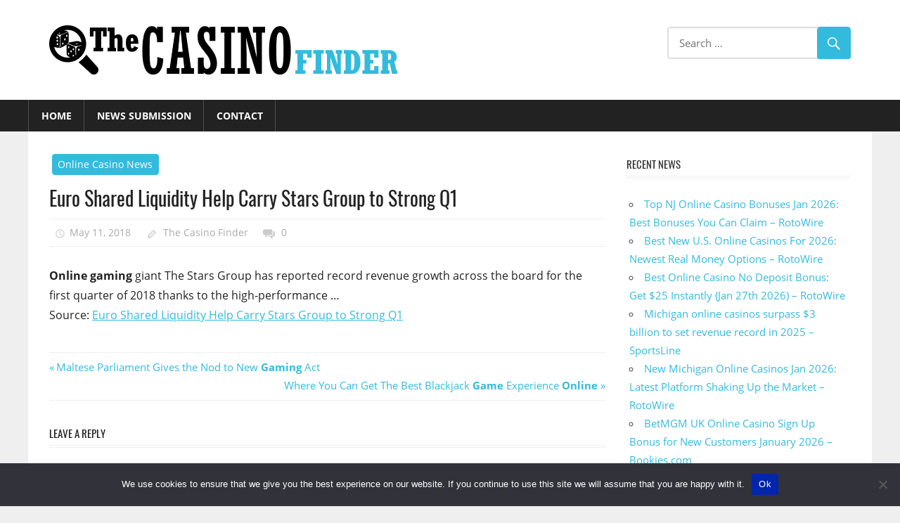

--- FILE ---
content_type: text/html; charset=UTF-8
request_url: https://www.thecasinofinder.com/euro-shared-liquidity-help-carry-stars-group-to-strong-q1/
body_size: 10046
content:
<!DOCTYPE html>
<html lang="en-US">

<head>
<meta charset="UTF-8">
<meta name="viewport" content="width=device-width, initial-scale=1">
<link rel="profile" href="https://gmpg.org/xfn/11">
<link rel="pingback" href="https://www.thecasinofinder.com/xmlrpc.php">

<title>Euro Shared Liquidity Help Carry Stars Group to Strong Q1 &#8211; The Casino Finder</title>
<meta name='robots' content='max-image-preview:large' />
<link rel="alternate" type="application/rss+xml" title="The Casino Finder &raquo; Feed" href="https://www.thecasinofinder.com/feed/" />
<link rel="alternate" type="application/rss+xml" title="The Casino Finder &raquo; Comments Feed" href="https://www.thecasinofinder.com/comments/feed/" />
<link rel="alternate" type="application/rss+xml" title="The Casino Finder &raquo; Euro Shared Liquidity Help Carry Stars Group to Strong Q1 Comments Feed" href="https://www.thecasinofinder.com/euro-shared-liquidity-help-carry-stars-group-to-strong-q1/feed/" />
<link rel="alternate" title="oEmbed (JSON)" type="application/json+oembed" href="https://www.thecasinofinder.com/wp-json/oembed/1.0/embed?url=https%3A%2F%2Fwww.thecasinofinder.com%2Feuro-shared-liquidity-help-carry-stars-group-to-strong-q1%2F" />
<link rel="alternate" title="oEmbed (XML)" type="text/xml+oembed" href="https://www.thecasinofinder.com/wp-json/oembed/1.0/embed?url=https%3A%2F%2Fwww.thecasinofinder.com%2Feuro-shared-liquidity-help-carry-stars-group-to-strong-q1%2F&#038;format=xml" />
<style id='wp-img-auto-sizes-contain-inline-css' type='text/css'>
img:is([sizes=auto i],[sizes^="auto," i]){contain-intrinsic-size:3000px 1500px}
/*# sourceURL=wp-img-auto-sizes-contain-inline-css */
</style>
<link rel='stylesheet' id='colorbox-theme1-css' href='https://www.thecasinofinder.com/wp-content/plugins/jquery-colorbox/themes/theme1/colorbox.css?ver=4.6.2' type='text/css' media='screen' />
<link rel='stylesheet' id='worldstar-custom-fonts-css' href='https://www.thecasinofinder.com/wp-content/themes/worldstar/assets/css/custom-fonts.css?ver=20180413' type='text/css' media='all' />
<style id='wp-emoji-styles-inline-css' type='text/css'>

	img.wp-smiley, img.emoji {
		display: inline !important;
		border: none !important;
		box-shadow: none !important;
		height: 1em !important;
		width: 1em !important;
		margin: 0 0.07em !important;
		vertical-align: -0.1em !important;
		background: none !important;
		padding: 0 !important;
	}
/*# sourceURL=wp-emoji-styles-inline-css */
</style>
<link rel='stylesheet' id='wp-block-library-css' href='https://www.thecasinofinder.com/wp-includes/css/dist/block-library/style.min.css?ver=6.9' type='text/css' media='all' />
<style id='global-styles-inline-css' type='text/css'>
:root{--wp--preset--aspect-ratio--square: 1;--wp--preset--aspect-ratio--4-3: 4/3;--wp--preset--aspect-ratio--3-4: 3/4;--wp--preset--aspect-ratio--3-2: 3/2;--wp--preset--aspect-ratio--2-3: 2/3;--wp--preset--aspect-ratio--16-9: 16/9;--wp--preset--aspect-ratio--9-16: 9/16;--wp--preset--color--black: #222222;--wp--preset--color--cyan-bluish-gray: #abb8c3;--wp--preset--color--white: #ffffff;--wp--preset--color--pale-pink: #f78da7;--wp--preset--color--vivid-red: #cf2e2e;--wp--preset--color--luminous-vivid-orange: #ff6900;--wp--preset--color--luminous-vivid-amber: #fcb900;--wp--preset--color--light-green-cyan: #7bdcb5;--wp--preset--color--vivid-green-cyan: #00d084;--wp--preset--color--pale-cyan-blue: #8ed1fc;--wp--preset--color--vivid-cyan-blue: #0693e3;--wp--preset--color--vivid-purple: #9b51e0;--wp--preset--color--primary: #33bbdd;--wp--preset--color--light-gray: #f0f0f0;--wp--preset--color--dark-gray: #777777;--wp--preset--gradient--vivid-cyan-blue-to-vivid-purple: linear-gradient(135deg,rgb(6,147,227) 0%,rgb(155,81,224) 100%);--wp--preset--gradient--light-green-cyan-to-vivid-green-cyan: linear-gradient(135deg,rgb(122,220,180) 0%,rgb(0,208,130) 100%);--wp--preset--gradient--luminous-vivid-amber-to-luminous-vivid-orange: linear-gradient(135deg,rgb(252,185,0) 0%,rgb(255,105,0) 100%);--wp--preset--gradient--luminous-vivid-orange-to-vivid-red: linear-gradient(135deg,rgb(255,105,0) 0%,rgb(207,46,46) 100%);--wp--preset--gradient--very-light-gray-to-cyan-bluish-gray: linear-gradient(135deg,rgb(238,238,238) 0%,rgb(169,184,195) 100%);--wp--preset--gradient--cool-to-warm-spectrum: linear-gradient(135deg,rgb(74,234,220) 0%,rgb(151,120,209) 20%,rgb(207,42,186) 40%,rgb(238,44,130) 60%,rgb(251,105,98) 80%,rgb(254,248,76) 100%);--wp--preset--gradient--blush-light-purple: linear-gradient(135deg,rgb(255,206,236) 0%,rgb(152,150,240) 100%);--wp--preset--gradient--blush-bordeaux: linear-gradient(135deg,rgb(254,205,165) 0%,rgb(254,45,45) 50%,rgb(107,0,62) 100%);--wp--preset--gradient--luminous-dusk: linear-gradient(135deg,rgb(255,203,112) 0%,rgb(199,81,192) 50%,rgb(65,88,208) 100%);--wp--preset--gradient--pale-ocean: linear-gradient(135deg,rgb(255,245,203) 0%,rgb(182,227,212) 50%,rgb(51,167,181) 100%);--wp--preset--gradient--electric-grass: linear-gradient(135deg,rgb(202,248,128) 0%,rgb(113,206,126) 100%);--wp--preset--gradient--midnight: linear-gradient(135deg,rgb(2,3,129) 0%,rgb(40,116,252) 100%);--wp--preset--font-size--small: 13px;--wp--preset--font-size--medium: 20px;--wp--preset--font-size--large: 36px;--wp--preset--font-size--x-large: 42px;--wp--preset--spacing--20: 0.44rem;--wp--preset--spacing--30: 0.67rem;--wp--preset--spacing--40: 1rem;--wp--preset--spacing--50: 1.5rem;--wp--preset--spacing--60: 2.25rem;--wp--preset--spacing--70: 3.38rem;--wp--preset--spacing--80: 5.06rem;--wp--preset--shadow--natural: 6px 6px 9px rgba(0, 0, 0, 0.2);--wp--preset--shadow--deep: 12px 12px 50px rgba(0, 0, 0, 0.4);--wp--preset--shadow--sharp: 6px 6px 0px rgba(0, 0, 0, 0.2);--wp--preset--shadow--outlined: 6px 6px 0px -3px rgb(255, 255, 255), 6px 6px rgb(0, 0, 0);--wp--preset--shadow--crisp: 6px 6px 0px rgb(0, 0, 0);}:where(.is-layout-flex){gap: 0.5em;}:where(.is-layout-grid){gap: 0.5em;}body .is-layout-flex{display: flex;}.is-layout-flex{flex-wrap: wrap;align-items: center;}.is-layout-flex > :is(*, div){margin: 0;}body .is-layout-grid{display: grid;}.is-layout-grid > :is(*, div){margin: 0;}:where(.wp-block-columns.is-layout-flex){gap: 2em;}:where(.wp-block-columns.is-layout-grid){gap: 2em;}:where(.wp-block-post-template.is-layout-flex){gap: 1.25em;}:where(.wp-block-post-template.is-layout-grid){gap: 1.25em;}.has-black-color{color: var(--wp--preset--color--black) !important;}.has-cyan-bluish-gray-color{color: var(--wp--preset--color--cyan-bluish-gray) !important;}.has-white-color{color: var(--wp--preset--color--white) !important;}.has-pale-pink-color{color: var(--wp--preset--color--pale-pink) !important;}.has-vivid-red-color{color: var(--wp--preset--color--vivid-red) !important;}.has-luminous-vivid-orange-color{color: var(--wp--preset--color--luminous-vivid-orange) !important;}.has-luminous-vivid-amber-color{color: var(--wp--preset--color--luminous-vivid-amber) !important;}.has-light-green-cyan-color{color: var(--wp--preset--color--light-green-cyan) !important;}.has-vivid-green-cyan-color{color: var(--wp--preset--color--vivid-green-cyan) !important;}.has-pale-cyan-blue-color{color: var(--wp--preset--color--pale-cyan-blue) !important;}.has-vivid-cyan-blue-color{color: var(--wp--preset--color--vivid-cyan-blue) !important;}.has-vivid-purple-color{color: var(--wp--preset--color--vivid-purple) !important;}.has-black-background-color{background-color: var(--wp--preset--color--black) !important;}.has-cyan-bluish-gray-background-color{background-color: var(--wp--preset--color--cyan-bluish-gray) !important;}.has-white-background-color{background-color: var(--wp--preset--color--white) !important;}.has-pale-pink-background-color{background-color: var(--wp--preset--color--pale-pink) !important;}.has-vivid-red-background-color{background-color: var(--wp--preset--color--vivid-red) !important;}.has-luminous-vivid-orange-background-color{background-color: var(--wp--preset--color--luminous-vivid-orange) !important;}.has-luminous-vivid-amber-background-color{background-color: var(--wp--preset--color--luminous-vivid-amber) !important;}.has-light-green-cyan-background-color{background-color: var(--wp--preset--color--light-green-cyan) !important;}.has-vivid-green-cyan-background-color{background-color: var(--wp--preset--color--vivid-green-cyan) !important;}.has-pale-cyan-blue-background-color{background-color: var(--wp--preset--color--pale-cyan-blue) !important;}.has-vivid-cyan-blue-background-color{background-color: var(--wp--preset--color--vivid-cyan-blue) !important;}.has-vivid-purple-background-color{background-color: var(--wp--preset--color--vivid-purple) !important;}.has-black-border-color{border-color: var(--wp--preset--color--black) !important;}.has-cyan-bluish-gray-border-color{border-color: var(--wp--preset--color--cyan-bluish-gray) !important;}.has-white-border-color{border-color: var(--wp--preset--color--white) !important;}.has-pale-pink-border-color{border-color: var(--wp--preset--color--pale-pink) !important;}.has-vivid-red-border-color{border-color: var(--wp--preset--color--vivid-red) !important;}.has-luminous-vivid-orange-border-color{border-color: var(--wp--preset--color--luminous-vivid-orange) !important;}.has-luminous-vivid-amber-border-color{border-color: var(--wp--preset--color--luminous-vivid-amber) !important;}.has-light-green-cyan-border-color{border-color: var(--wp--preset--color--light-green-cyan) !important;}.has-vivid-green-cyan-border-color{border-color: var(--wp--preset--color--vivid-green-cyan) !important;}.has-pale-cyan-blue-border-color{border-color: var(--wp--preset--color--pale-cyan-blue) !important;}.has-vivid-cyan-blue-border-color{border-color: var(--wp--preset--color--vivid-cyan-blue) !important;}.has-vivid-purple-border-color{border-color: var(--wp--preset--color--vivid-purple) !important;}.has-vivid-cyan-blue-to-vivid-purple-gradient-background{background: var(--wp--preset--gradient--vivid-cyan-blue-to-vivid-purple) !important;}.has-light-green-cyan-to-vivid-green-cyan-gradient-background{background: var(--wp--preset--gradient--light-green-cyan-to-vivid-green-cyan) !important;}.has-luminous-vivid-amber-to-luminous-vivid-orange-gradient-background{background: var(--wp--preset--gradient--luminous-vivid-amber-to-luminous-vivid-orange) !important;}.has-luminous-vivid-orange-to-vivid-red-gradient-background{background: var(--wp--preset--gradient--luminous-vivid-orange-to-vivid-red) !important;}.has-very-light-gray-to-cyan-bluish-gray-gradient-background{background: var(--wp--preset--gradient--very-light-gray-to-cyan-bluish-gray) !important;}.has-cool-to-warm-spectrum-gradient-background{background: var(--wp--preset--gradient--cool-to-warm-spectrum) !important;}.has-blush-light-purple-gradient-background{background: var(--wp--preset--gradient--blush-light-purple) !important;}.has-blush-bordeaux-gradient-background{background: var(--wp--preset--gradient--blush-bordeaux) !important;}.has-luminous-dusk-gradient-background{background: var(--wp--preset--gradient--luminous-dusk) !important;}.has-pale-ocean-gradient-background{background: var(--wp--preset--gradient--pale-ocean) !important;}.has-electric-grass-gradient-background{background: var(--wp--preset--gradient--electric-grass) !important;}.has-midnight-gradient-background{background: var(--wp--preset--gradient--midnight) !important;}.has-small-font-size{font-size: var(--wp--preset--font-size--small) !important;}.has-medium-font-size{font-size: var(--wp--preset--font-size--medium) !important;}.has-large-font-size{font-size: var(--wp--preset--font-size--large) !important;}.has-x-large-font-size{font-size: var(--wp--preset--font-size--x-large) !important;}
/*# sourceURL=global-styles-inline-css */
</style>

<style id='classic-theme-styles-inline-css' type='text/css'>
/*! This file is auto-generated */
.wp-block-button__link{color:#fff;background-color:#32373c;border-radius:9999px;box-shadow:none;text-decoration:none;padding:calc(.667em + 2px) calc(1.333em + 2px);font-size:1.125em}.wp-block-file__button{background:#32373c;color:#fff;text-decoration:none}
/*# sourceURL=/wp-includes/css/classic-themes.min.css */
</style>
<link rel='stylesheet' id='contact-form-7-css' href='https://www.thecasinofinder.com/wp-content/plugins/contact-form-7/includes/css/styles.css?ver=6.1.4' type='text/css' media='all' />
<link rel='stylesheet' id='cookie-notice-front-css' href='https://www.thecasinofinder.com/wp-content/plugins/cookie-notice/css/front.min.css?ver=2.5.11' type='text/css' media='all' />
<link rel='stylesheet' id='theme-my-login-css' href='https://www.thecasinofinder.com/wp-content/plugins/theme-my-login/assets/styles/theme-my-login.min.css?ver=7.1.14' type='text/css' media='all' />
<link rel='stylesheet' id='worldstar-stylesheet-css' href='https://www.thecasinofinder.com/wp-content/themes/worldstar/style.css?ver=6.9' type='text/css' media='all' />
<style id='worldstar-stylesheet-inline-css' type='text/css'>
.site-title, .site-description { position: absolute; clip: rect(1px, 1px, 1px, 1px); width: 1px; height: 1px; overflow: hidden; }
/*# sourceURL=worldstar-stylesheet-inline-css */
</style>
<link rel='stylesheet' id='worldstarchild-stylesheet-css' href='https://www.thecasinofinder.com/wp-content/themes/worldstar-child/style.css?ver=1.0.0' type='text/css' media='all' />
<link rel='stylesheet' id='genericons-css' href='https://www.thecasinofinder.com/wp-content/themes/worldstar/assets/genericons/genericons.css?ver=3.4.1' type='text/css' media='all' />
<link rel='stylesheet' id='themezee-related-posts-css' href='https://www.thecasinofinder.com/wp-content/themes/worldstar/assets/css/themezee-related-posts.css?ver=20160421' type='text/css' media='all' />
<script type="text/javascript" src="https://www.thecasinofinder.com/wp-includes/js/jquery/jquery.min.js?ver=3.7.1" id="jquery-core-js"></script>
<script type="text/javascript" src="https://www.thecasinofinder.com/wp-includes/js/jquery/jquery-migrate.min.js?ver=3.4.1" id="jquery-migrate-js"></script>
<script type="text/javascript" id="colorbox-js-extra">
/* <![CDATA[ */
var jQueryColorboxSettingsArray = {"jQueryColorboxVersion":"4.6.2","colorboxInline":"false","colorboxIframe":"false","colorboxGroupId":"","colorboxTitle":"","colorboxWidth":"false","colorboxHeight":"false","colorboxMaxWidth":"false","colorboxMaxHeight":"false","colorboxSlideshow":"false","colorboxSlideshowAuto":"false","colorboxScalePhotos":"false","colorboxPreloading":"false","colorboxOverlayClose":"false","colorboxLoop":"true","colorboxEscKey":"true","colorboxArrowKey":"true","colorboxScrolling":"true","colorboxOpacity":"0.85","colorboxTransition":"elastic","colorboxSpeed":"350","colorboxSlideshowSpeed":"2500","colorboxClose":"close","colorboxNext":"next","colorboxPrevious":"previous","colorboxSlideshowStart":"start slideshow","colorboxSlideshowStop":"stop slideshow","colorboxCurrent":"{current} of {total} images","colorboxXhrError":"This content failed to load.","colorboxImgError":"This image failed to load.","colorboxImageMaxWidth":"false","colorboxImageMaxHeight":"false","colorboxImageHeight":"false","colorboxImageWidth":"false","colorboxLinkHeight":"false","colorboxLinkWidth":"false","colorboxInitialHeight":"100","colorboxInitialWidth":"300","autoColorboxJavaScript":"","autoHideFlash":"","autoColorbox":"true","autoColorboxGalleries":"","addZoomOverlay":"","useGoogleJQuery":"","colorboxAddClassToLinks":""};
//# sourceURL=colorbox-js-extra
/* ]]> */
</script>
<script type="text/javascript" src="https://www.thecasinofinder.com/wp-content/plugins/jquery-colorbox/js/jquery.colorbox-min.js?ver=1.4.33" id="colorbox-js"></script>
<script type="text/javascript" src="https://www.thecasinofinder.com/wp-content/plugins/jquery-colorbox/js/jquery-colorbox-wrapper-min.js?ver=4.6.2" id="colorbox-wrapper-js"></script>
<script type="text/javascript" id="cookie-notice-front-js-before">
/* <![CDATA[ */
var cnArgs = {"ajaxUrl":"https:\/\/www.thecasinofinder.com\/wp-admin\/admin-ajax.php","nonce":"80afcfea90","hideEffect":"fade","position":"bottom","onScroll":false,"onScrollOffset":100,"onClick":false,"cookieName":"cookie_notice_accepted","cookieTime":2592000,"cookieTimeRejected":2592000,"globalCookie":false,"redirection":false,"cache":true,"revokeCookies":false,"revokeCookiesOpt":"automatic"};

//# sourceURL=cookie-notice-front-js-before
/* ]]> */
</script>
<script type="text/javascript" src="https://www.thecasinofinder.com/wp-content/plugins/cookie-notice/js/front.min.js?ver=2.5.11" id="cookie-notice-front-js"></script>
<script type="text/javascript" id="worldstar-jquery-navigation-js-extra">
/* <![CDATA[ */
var worldstar_menu_title = {"text":"Menu"};
//# sourceURL=worldstar-jquery-navigation-js-extra
/* ]]> */
</script>
<script type="text/javascript" src="https://www.thecasinofinder.com/wp-content/themes/worldstar/assets/js/navigation.js?ver=20210324" id="worldstar-jquery-navigation-js"></script>
<link rel="https://api.w.org/" href="https://www.thecasinofinder.com/wp-json/" /><link rel="alternate" title="JSON" type="application/json" href="https://www.thecasinofinder.com/wp-json/wp/v2/posts/767" /><link rel="EditURI" type="application/rsd+xml" title="RSD" href="https://www.thecasinofinder.com/xmlrpc.php?rsd" />
<link rel="canonical" href="https://www.thecasinofinder.com/euro-shared-liquidity-help-carry-stars-group-to-strong-q1/" />
<link rel='shortlink' href='https://www.thecasinofinder.com/?p=767' />
<style type="text/css">
.feedzy-rss-link-icon:after {
	content: url("https://www.thecasinofinder.com/wp-content/plugins/feedzy-rss-feeds/img/external-link.png");
	margin-left: 3px;
}
</style>
		<link rel="icon" href="https://www.thecasinofinder.com/wp-content/uploads/2018/04/cropped-logo1-32x32.png" sizes="32x32" />
<link rel="icon" href="https://www.thecasinofinder.com/wp-content/uploads/2018/04/cropped-logo1-192x192.png" sizes="192x192" />
<link rel="apple-touch-icon" href="https://www.thecasinofinder.com/wp-content/uploads/2018/04/cropped-logo1-180x180.png" />
<meta name="msapplication-TileImage" content="https://www.thecasinofinder.com/wp-content/uploads/2018/04/cropped-logo1-270x270.png" />
</head>

<body data-rsssl=1 class="wp-singular post-template-default single single-post postid-767 single-format-standard wp-custom-logo wp-embed-responsive wp-theme-worldstar wp-child-theme-worldstar-child cookies-not-set post-layout-columns">

	<div id="page" class="hfeed site">

		<a class="skip-link screen-reader-text" href="#content">Skip to content</a>

		
		<header id="masthead" class="site-header clearfix" role="banner">

			<div class="header-main container clearfix">

				<div id="logo" class="site-branding clearfix">

					<a href="https://www.thecasinofinder.com/" class="custom-logo-link" rel="home"><img width="500" height="70" src="https://www.thecasinofinder.com/wp-content/uploads/2018/04/logo-1.png" class="custom-logo colorbox-767 " alt="The Casino Finder" decoding="async" srcset="https://www.thecasinofinder.com/wp-content/uploads/2018/04/logo-1.png 500w, https://www.thecasinofinder.com/wp-content/uploads/2018/04/logo-1-300x42.png 300w" sizes="(max-width: 500px) 100vw, 500px" /></a>					
			<p class="site-title"><a href="https://www.thecasinofinder.com/" rel="home">The Casino Finder</a></p>

							
			<p class="site-description">Online casino information search engine</p>

		
				</div><!-- .site-branding -->

				<div class="header-widgets clearfix">

					<aside id="search-2" class="header-widget widget_search">
<form role="search" method="get" class="search-form" action="https://www.thecasinofinder.com/">
	<label>
		<span class="screen-reader-text">Search for:</span>
		<input type="search" class="search-field"
			placeholder="Search &hellip;"
			value="" name="s"
			title="Search for:" />
	</label>
	<button type="submit" class="search-submit">
		<span class="genericon-search"></span>
		<span class="screen-reader-text">Search</span>
	</button>
</form>
</aside>
				</div><!-- .header-widgets -->


			</div><!-- .header-main -->

			<div id="main-navigation-wrap" class="primary-navigation-wrap">

				<nav id="main-navigation" class="primary-navigation navigation container clearfix" role="navigation">
					<ul id="menu-main" class="main-navigation-menu"><li id="menu-item-61" class="menu-item menu-item-type-custom menu-item-object-custom menu-item-home menu-item-61"><a href="https://www.thecasinofinder.com/">Home</a></li>
<li id="menu-item-71" class="menu-item menu-item-type-post_type menu-item-object-page menu-item-71"><a href="https://www.thecasinofinder.com/news-submission/">News Submission</a></li>
<li id="menu-item-62" class="menu-item menu-item-type-post_type menu-item-object-page menu-item-62"><a href="https://www.thecasinofinder.com/contact/">Contact</a></li>
</ul>				</nav><!-- #main-navigation -->

			</div>

		</header><!-- #masthead -->

		
		
		<div id="content" class="site-content container clearfix">

	<section id="primary" class="content-area">
		<main id="main" class="site-main" role="main">
				
		
<article id="post-767" class="post-767 post type-post status-publish format-standard hentry category-online-casino-news">

	<div class="post-image">

		
		
		<div class="entry-categories clearfix">

			<span class="meta-category">
				<a href="https://www.thecasinofinder.com/category/online-casino-news/" rel="category tag">Online Casino News</a>			</span>

		</div><!-- .entry-categories -->

		
	</div>

	<header class="entry-header">

		<h1 class="entry-title">Euro Shared Liquidity Help Carry Stars Group to Strong Q1</h1>
		<div class="entry-meta"><span class="meta-date"><a href="https://www.thecasinofinder.com/euro-shared-liquidity-help-carry-stars-group-to-strong-q1/" title="1:41 pm" rel="bookmark"><time class="entry-date published updated" datetime="2018-05-11T13:41:15+00:00">May 11, 2018</time></a></span><span class="meta-author"> <span class="author vcard"><a class="url fn n" href="https://www.thecasinofinder.com/author/bov3-2-2-2-2-2-2/" title="View all posts by The Casino Finder" rel="author">The Casino Finder</a></span></span><span class="meta-comments"> <a href="https://www.thecasinofinder.com/euro-shared-liquidity-help-carry-stars-group-to-strong-q1/#respond">0</a></span></div>
	</header><!-- .entry-header -->

	<div class="entry-content clearfix">

		<p><b>Online gaming</b> giant The Stars Group has reported record revenue growth across the board for the first quarter of 2018 thanks to the high-performance&nbsp;&#8230;<br />
Source: <a class="colorbox cboxElement" href="https://www.google.com/url?rct=j&#038;sa=t&#038;url=https://pokerfuse.com/news/industry/29778-euro-shared-liquidity-help-carry-stars-group-strong-q1/&#038;ct=ga&#038;cd=CAIyGjA4MjEyMjJhZTQ1YTdmYzI6Y29tOmVuOlVT&#038;usg=AFQjCNGYl7pZd4pnwAK1CL87QdH_EOxElQ" target="_blank" rel="nofollow">Euro Shared Liquidity Help Carry Stars Group to Strong Q1</a></p>

		
	</div><!-- .entry-content -->

	<footer class="entry-footer">

				
	<nav class="navigation post-navigation" aria-label="Posts">
		<h2 class="screen-reader-text">Post navigation</h2>
		<div class="nav-links"><div class="nav-previous"><a href="https://www.thecasinofinder.com/maltese-parliament-gives-the-nod-to-new-gaming-act/" rel="prev"><span class="screen-reader-text">Previous Post:</span>Maltese Parliament Gives the Nod to New <b>Gaming</b> Act</a></div><div class="nav-next"><a href="https://www.thecasinofinder.com/where-you-can-get-the-best-blackjack-game-experience-online/" rel="next"><span class="screen-reader-text">Next Post:</span>Where You Can Get The Best Blackjack <b>Game</b> Experience <b>Online</b></a></div></div>
	</nav>
	</footer><!-- .entry-footer -->

</article>

<div id="comments" class="comments-area">

	
	
	
		<div id="respond" class="comment-respond">
		<h3 id="reply-title" class="comment-reply-title"><span>Leave a Reply</span> <small><a rel="nofollow" id="cancel-comment-reply-link" href="/euro-shared-liquidity-help-carry-stars-group-to-strong-q1/#respond" style="display:none;">Cancel reply</a></small></h3><form action="https://www.thecasinofinder.com/wp-comments-post.php" method="post" id="commentform" class="comment-form"><p class="comment-notes"><span id="email-notes">Your email address will not be published.</span> <span class="required-field-message">Required fields are marked <span class="required">*</span></span></p><p class="comment-form-comment"><label for="comment">Comment <span class="required">*</span></label> <textarea autocomplete="new-password"  id="ebc04a1f22"  name="ebc04a1f22"   cols="45" rows="8" maxlength="65525" required></textarea><textarea id="comment" aria-label="hp-comment" aria-hidden="true" name="comment" autocomplete="new-password" style="padding:0 !important;clip:rect(1px, 1px, 1px, 1px) !important;position:absolute !important;white-space:nowrap !important;height:1px !important;width:1px !important;overflow:hidden !important;" tabindex="-1"></textarea><script data-noptimize>document.getElementById("comment").setAttribute( "id", "a9e7bab902544ab696c673209b762a33" );document.getElementById("ebc04a1f22").setAttribute( "id", "comment" );</script></p><p class="comment-form-author"><label for="author">Name <span class="required">*</span></label> <input id="author" name="author" type="text" value="" size="30" maxlength="245" autocomplete="name" required /></p>
<p class="comment-form-email"><label for="email">Email <span class="required">*</span></label> <input id="email" name="email" type="email" value="" size="30" maxlength="100" aria-describedby="email-notes" autocomplete="email" required /></p>
<p class="comment-form-url"><label for="url">Website</label> <input id="url" name="url" type="url" value="" size="30" maxlength="200" autocomplete="url" /></p>
<p class="form-submit"><input name="submit" type="submit" id="submit" class="submit" value="Post Comment" /> <input type='hidden' name='comment_post_ID' value='767' id='comment_post_ID' />
<input type='hidden' name='comment_parent' id='comment_parent' value='0' />
</p></form>	</div><!-- #respond -->
	
</div><!-- #comments -->
		
		</main><!-- #main -->
	</section><!-- #primary -->
	
	
	<section id="secondary" class="sidebar widget-area clearfix" role="complementary">

		
		<aside id="recent-posts-2" class="widget widget_recent_entries clearfix">
		<div class="widget-header"><h3 class="widget-title">Recent News</h3></div>
		<ul>
											<li>
					<a href="https://www.thecasinofinder.com/top-nj-online-casino-bonuses-jan-2026-best-bonuses-you-can-claim-rotowire-2/">Top NJ Online Casino Bonuses Jan 2026: Best Bonuses You Can Claim &#8211; RotoWire</a>
									</li>
											<li>
					<a href="https://www.thecasinofinder.com/best-new-u-s-online-casinos-for-2026-newest-real-money-options-rotowire-3/">Best New U.S. Online Casinos For 2026: Newest Real Money Options &#8211; RotoWire</a>
									</li>
											<li>
					<a href="https://www.thecasinofinder.com/best-online-casino-no-deposit-bonus-get-25-instantly-jan-27th-2026-rotowire/">Best Online Casino No Deposit Bonus: Get $25 Instantly (Jan 27th 2026) &#8211; RotoWire</a>
									</li>
											<li>
					<a href="https://www.thecasinofinder.com/michigan-online-casinos-surpass-3-billion-to-set-revenue-record-in-2025-sportsline/">Michigan online casinos surpass $3 billion to set revenue record in 2025 &#8211; SportsLine</a>
									</li>
											<li>
					<a href="https://www.thecasinofinder.com/new-michigan-online-casinos-jan-2026-latest-platform-shaking-up-the-market-rotowire-4/">New Michigan Online Casinos Jan 2026: Latest Platform Shaking Up the Market &#8211; RotoWire</a>
									</li>
											<li>
					<a href="https://www.thecasinofinder.com/betmgm-uk-online-casino-sign-up-bonus-for-new-customers-january-2026-bookies-com/">BetMGM UK Online Casino Sign Up Bonus for New Customers January 2026 &#8211; Bookies.com</a>
									</li>
											<li>
					<a href="https://www.thecasinofinder.com/visa-casino-2026-best-us-online-casinos-accepting-visa-muddyrivernews-com/">Visa Casino 2026 – Best US Online Casinos Accepting Visa &#8211; muddyrivernews.com</a>
									</li>
											<li>
					<a href="https://www.thecasinofinder.com/list-of-sweepstakes-casinos-with-no-deposit-bonus-offers-for-2026-globenewswire/">List of Sweepstakes Casinos With No Deposit Bonus Offers for 2026 &#8211; GlobeNewswire</a>
									</li>
											<li>
					<a href="https://www.thecasinofinder.com/draftkings-casino-promo-score-500-spins-on-cash-eruption-games-1000-in-casino-bonus-jan-26-bookies-com/">DraftKings Casino Promo: Score 500 Spins on Cash Eruption Games + $1,000 in Casino Bonus (Jan. 26) &#8211; Bookies.com</a>
									</li>
											<li>
					<a href="https://www.thecasinofinder.com/the-newest-pa-online-casino-monopoly-has-shaken-up-the-market-rotowire-5/">The Newest PA Online Casino: Monopoly Has Shaken Up The Market &#8211; RotoWire</a>
									</li>
					</ul>

		</aside><aside id="nav_menu-2" class="widget widget_nav_menu clearfix"><div class="widget-header"><h3 class="widget-title">Top Reads</h3></div><div class="menu-top-reads-container"><ul id="menu-top-reads" class="menu"><li id="menu-item-21104" class="menu-item menu-item-type-post_type menu-item-object-post menu-item-21104"><a href="https://www.thecasinofinder.com/tips-you-should-know-before-you-start-betting-at-the-best-online-casinos/">Tips you should know before you start betting at the best online casinos</a></li>
<li id="menu-item-24791" class="menu-item menu-item-type-post_type menu-item-object-post menu-item-24791"><a href="https://www.thecasinofinder.com/why-paypal-payments-are-safer-and-why-that-matters-for-online-casinos-and-players/">Why PayPal payments are safer – and why that matters for online casinos and players</a></li>
<li id="menu-item-17382" class="menu-item menu-item-type-post_type menu-item-object-post menu-item-17382"><a href="https://www.thecasinofinder.com/the-regulated-online-gambling-environment-in-new-jersey-an-overview-of-nj-online-casinos/">The regulated online gambling environment in New Jersey – An overview of NJ online casinos</a></li>
<li id="menu-item-17381" class="menu-item menu-item-type-post_type menu-item-object-post menu-item-17381"><a href="https://www.thecasinofinder.com/flopomania-leaked-by-888poker/">Flopomania Leaked By 888poker!</a></li>
<li id="menu-item-17383" class="menu-item menu-item-type-post_type menu-item-object-post menu-item-17383"><a href="https://www.thecasinofinder.com/cgf-record-broken-at-cash-game-festival-tallinn/">CGF Record Broken At Cash Game Festival Tallinn</a></li>
<li id="menu-item-17586" class="menu-item menu-item-type-post_type menu-item-object-post menu-item-17586"><a href="https://www.thecasinofinder.com/world-series-of-poker-2017-dark-horses-to-watch-out-for/">World Series of Poker 2017: Dark Horses To Watch Out For</a></li>
<li id="menu-item-17589" class="menu-item menu-item-type-post_type menu-item-object-post menu-item-17589"><a href="https://www.thecasinofinder.com/888poker-announces-3-new-poker-tournament-festivals/">888poker Announces 3 New Poker Tournament Festivals</a></li>
</ul></div></aside><aside id="custom_html-2" class="widget_text widget widget_custom_html clearfix"><div class="textwidget custom-html-widget"><iframe src="https://www.gamblingmarketplace.com/gm-track.php?pro=thecasinofinder.com" frameborder="0" scrolling="no" width="1" height="1"></iframe></div></aside>
	</section><!-- #secondary -->

	

	</div><!-- #content -->

	
	<div id="footer" class="footer-wrap">

		<footer id="colophon" class="site-footer container clearfix" role="contentinfo">

			
			<div id="footer-text" class="site-info">
				
	<span class="credit-link">
		© The Casino Finder. <a href="https://www.thecasinofinder.com/privacy-policy/">Privacy Policy</a>.	</span>

				</div><!-- .site-info -->

		</footer><!-- #colophon -->

	</div>

</div><!-- #page -->

<script type="speculationrules">
{"prefetch":[{"source":"document","where":{"and":[{"href_matches":"/*"},{"not":{"href_matches":["/wp-*.php","/wp-admin/*","/wp-content/uploads/*","/wp-content/*","/wp-content/plugins/*","/wp-content/themes/worldstar-child/*","/wp-content/themes/worldstar/*","/*\\?(.+)"]}},{"not":{"selector_matches":"a[rel~=\"nofollow\"]"}},{"not":{"selector_matches":".no-prefetch, .no-prefetch a"}}]},"eagerness":"conservative"}]}
</script>
<script type="text/javascript" src="https://www.thecasinofinder.com/wp-includes/js/dist/hooks.min.js?ver=dd5603f07f9220ed27f1" id="wp-hooks-js"></script>
<script type="text/javascript" src="https://www.thecasinofinder.com/wp-includes/js/dist/i18n.min.js?ver=c26c3dc7bed366793375" id="wp-i18n-js"></script>
<script type="text/javascript" id="wp-i18n-js-after">
/* <![CDATA[ */
wp.i18n.setLocaleData( { 'text direction\u0004ltr': [ 'ltr' ] } );
//# sourceURL=wp-i18n-js-after
/* ]]> */
</script>
<script type="text/javascript" src="https://www.thecasinofinder.com/wp-content/plugins/contact-form-7/includes/swv/js/index.js?ver=6.1.4" id="swv-js"></script>
<script type="text/javascript" id="contact-form-7-js-before">
/* <![CDATA[ */
var wpcf7 = {
    "api": {
        "root": "https:\/\/www.thecasinofinder.com\/wp-json\/",
        "namespace": "contact-form-7\/v1"
    },
    "cached": 1
};
//# sourceURL=contact-form-7-js-before
/* ]]> */
</script>
<script type="text/javascript" src="https://www.thecasinofinder.com/wp-content/plugins/contact-form-7/includes/js/index.js?ver=6.1.4" id="contact-form-7-js"></script>
<script type="text/javascript" id="theme-my-login-js-extra">
/* <![CDATA[ */
var themeMyLogin = {"action":"","errors":[]};
//# sourceURL=theme-my-login-js-extra
/* ]]> */
</script>
<script type="text/javascript" src="https://www.thecasinofinder.com/wp-content/plugins/theme-my-login/assets/scripts/theme-my-login.min.js?ver=7.1.14" id="theme-my-login-js"></script>
<script type="text/javascript" src="https://www.thecasinofinder.com/wp-includes/js/comment-reply.min.js?ver=6.9" id="comment-reply-js" async="async" data-wp-strategy="async" fetchpriority="low"></script>
<script id="wp-emoji-settings" type="application/json">
{"baseUrl":"https://s.w.org/images/core/emoji/17.0.2/72x72/","ext":".png","svgUrl":"https://s.w.org/images/core/emoji/17.0.2/svg/","svgExt":".svg","source":{"concatemoji":"https://www.thecasinofinder.com/wp-includes/js/wp-emoji-release.min.js?ver=6.9"}}
</script>
<script type="module">
/* <![CDATA[ */
/*! This file is auto-generated */
const a=JSON.parse(document.getElementById("wp-emoji-settings").textContent),o=(window._wpemojiSettings=a,"wpEmojiSettingsSupports"),s=["flag","emoji"];function i(e){try{var t={supportTests:e,timestamp:(new Date).valueOf()};sessionStorage.setItem(o,JSON.stringify(t))}catch(e){}}function c(e,t,n){e.clearRect(0,0,e.canvas.width,e.canvas.height),e.fillText(t,0,0);t=new Uint32Array(e.getImageData(0,0,e.canvas.width,e.canvas.height).data);e.clearRect(0,0,e.canvas.width,e.canvas.height),e.fillText(n,0,0);const a=new Uint32Array(e.getImageData(0,0,e.canvas.width,e.canvas.height).data);return t.every((e,t)=>e===a[t])}function p(e,t){e.clearRect(0,0,e.canvas.width,e.canvas.height),e.fillText(t,0,0);var n=e.getImageData(16,16,1,1);for(let e=0;e<n.data.length;e++)if(0!==n.data[e])return!1;return!0}function u(e,t,n,a){switch(t){case"flag":return n(e,"\ud83c\udff3\ufe0f\u200d\u26a7\ufe0f","\ud83c\udff3\ufe0f\u200b\u26a7\ufe0f")?!1:!n(e,"\ud83c\udde8\ud83c\uddf6","\ud83c\udde8\u200b\ud83c\uddf6")&&!n(e,"\ud83c\udff4\udb40\udc67\udb40\udc62\udb40\udc65\udb40\udc6e\udb40\udc67\udb40\udc7f","\ud83c\udff4\u200b\udb40\udc67\u200b\udb40\udc62\u200b\udb40\udc65\u200b\udb40\udc6e\u200b\udb40\udc67\u200b\udb40\udc7f");case"emoji":return!a(e,"\ud83e\u1fac8")}return!1}function f(e,t,n,a){let r;const o=(r="undefined"!=typeof WorkerGlobalScope&&self instanceof WorkerGlobalScope?new OffscreenCanvas(300,150):document.createElement("canvas")).getContext("2d",{willReadFrequently:!0}),s=(o.textBaseline="top",o.font="600 32px Arial",{});return e.forEach(e=>{s[e]=t(o,e,n,a)}),s}function r(e){var t=document.createElement("script");t.src=e,t.defer=!0,document.head.appendChild(t)}a.supports={everything:!0,everythingExceptFlag:!0},new Promise(t=>{let n=function(){try{var e=JSON.parse(sessionStorage.getItem(o));if("object"==typeof e&&"number"==typeof e.timestamp&&(new Date).valueOf()<e.timestamp+604800&&"object"==typeof e.supportTests)return e.supportTests}catch(e){}return null}();if(!n){if("undefined"!=typeof Worker&&"undefined"!=typeof OffscreenCanvas&&"undefined"!=typeof URL&&URL.createObjectURL&&"undefined"!=typeof Blob)try{var e="postMessage("+f.toString()+"("+[JSON.stringify(s),u.toString(),c.toString(),p.toString()].join(",")+"));",a=new Blob([e],{type:"text/javascript"});const r=new Worker(URL.createObjectURL(a),{name:"wpTestEmojiSupports"});return void(r.onmessage=e=>{i(n=e.data),r.terminate(),t(n)})}catch(e){}i(n=f(s,u,c,p))}t(n)}).then(e=>{for(const n in e)a.supports[n]=e[n],a.supports.everything=a.supports.everything&&a.supports[n],"flag"!==n&&(a.supports.everythingExceptFlag=a.supports.everythingExceptFlag&&a.supports[n]);var t;a.supports.everythingExceptFlag=a.supports.everythingExceptFlag&&!a.supports.flag,a.supports.everything||((t=a.source||{}).concatemoji?r(t.concatemoji):t.wpemoji&&t.twemoji&&(r(t.twemoji),r(t.wpemoji)))});
//# sourceURL=https://www.thecasinofinder.com/wp-includes/js/wp-emoji-loader.min.js
/* ]]> */
</script>

		<!-- Cookie Notice plugin v2.5.11 by Hu-manity.co https://hu-manity.co/ -->
		<div id="cookie-notice" role="dialog" class="cookie-notice-hidden cookie-revoke-hidden cn-position-bottom" aria-label="Cookie Notice" style="background-color: rgba(50,50,58,1);"><div class="cookie-notice-container" style="color: #fff"><span id="cn-notice-text" class="cn-text-container">We use cookies to ensure that we give you the best experience on our website. If you continue to use this site we will assume that you are happy with it.</span><span id="cn-notice-buttons" class="cn-buttons-container"><button id="cn-accept-cookie" data-cookie-set="accept" class="cn-set-cookie cn-button" aria-label="Ok" style="background-color: #0025ad">Ok</button></span><button type="button" id="cn-close-notice" data-cookie-set="accept" class="cn-close-icon" aria-label="No"></button></div>
			
		</div>
		<!-- / Cookie Notice plugin -->
</body>
</html>
